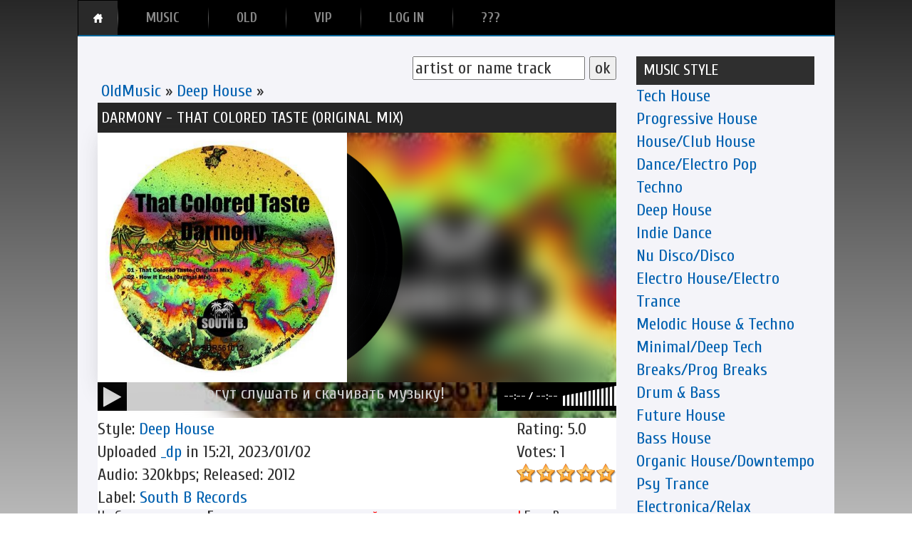

--- FILE ---
content_type: text/html; charset=UTF-8
request_url: https://techmusic.ru/publ/6-1-0-369
body_size: 12700
content:
<!DOCTYPE html>
<html><head><meta https-equiv="X-UA-Compatible" content="IE=edge">
<title>Darmony - That Colored Taste (Original Mix)[Deep House]</title>
<meta name="keywords" content=" Darmony - That Colored Taste (Original Mix) ">
<meta name="description" content=" Если Вам понравился трек Darmony - That Colored Taste (Original Mix), Вы можете скачать его бесплатно после регистрации. Не будь насосом! Оставь пожалуйста своё мнение к данному произведению. ">
<meta https-equiv="content-type" content="text/html;charset=utf-8">
<meta name="viewport" content="width=800">
<meta name="theme-color" content="#333">
<meta name="msapplication-navbutton-color" content="#333">
<meta name="apple-mobile-web-app-status-bar-style" content="#333"> 
<link rel="shortcut icon" href="/favicon1.ico" type="image/x-icon">
<link type="text/css" rel="stylesheet" href="/css.css" />
<link type="text/css" rel="stylesheet" href="/css/playerm.css">
<link href="https://netdna.bootstrapcdn.com/font-awesome/4.0.3/css/font-awesome.css" type="text/css" rel="stylesheet">
<script type="text/javascript" src="/js/cookies.js"></script>
<script type="text/javascript" src="/js/mousetrap.min.js"></script>
<style type="text/css">.UhideBlockL{display:none; }
</style>
	<link rel="stylesheet" href="/.s/src/base.min.css?v=221108" />
	<link rel="stylesheet" href="/.s/src/layer7.min.css?v=221108" />

	<script src="/.s/src/jquery-3.6.0.min.js"></script>
	
	<script src="/.s/src/uwnd.min.js?v=221108"></script>
	<link rel="stylesheet" href="/.s/src/ulightbox/ulightbox.min.css" />
	<link rel="stylesheet" href="/.s/src/social4.css" />
	<script src="/.s/src/ulightbox/ulightbox.min.js"></script>
	<script>
/* --- UCOZ-JS-DATA --- */
window.uCoz = {"layerType":7,"ssid":"603537453344402304241","module":"publ","sign":{"7251":"Запрошенный контент не может быть загружен. Пожалуйста, попробуйте позже.","3125":"Закрыть","7253":"Начать слайд-шоу","210178":"Замечания","7252":"Предыдущий","7287":"Перейти на страницу с фотографией.","3238":"Опции","5255":"Помощник","10075":"Обязательны для выбора","5458":"Следующий","7254":"Изменить размер"},"uLightboxType":1,"language":"ru","site":{"domain":"techmusic.ru","id":"0mp3-dp","host":"mp3-dp.ucoz.ru"},"country":"US"};
/* --- UCOZ-JS-CODE --- */

		function eRateEntry(select, id, a = 65, mod = 'publ', mark = +select.value, path = '', ajax, soc) {
			if (mod == 'shop') { path = `/${ id }/edit`; ajax = 2; }
			( !!select ? confirm(select.selectedOptions[0].textContent.trim() + '?') : true )
			&& _uPostForm('', { type:'POST', url:'/' + mod + path, data:{ a, id, mark, mod, ajax, ...soc } });
		}

		function updateRateControls(id, newRate) {
			let entryItem = self['entryID' + id] || self['comEnt' + id];
			let rateWrapper = entryItem.querySelector('.u-rate-wrapper');
			if (rateWrapper && newRate) rateWrapper.innerHTML = newRate;
			if (entryItem) entryItem.querySelectorAll('.u-rate-btn').forEach(btn => btn.remove())
		}
 function uSocialLogin(t) {
			var params = {"vkontakte":{"height":400,"width":790},"facebook":{"height":520,"width":950},"google":{"height":600,"width":700},"ok":{"height":390,"width":710},"yandex":{"width":870,"height":515}};
			var ref = escape(location.protocol + '//' + ('techmusic.ru' || location.hostname) + location.pathname + ((location.hash ? ( location.search ? location.search + '&' : '?' ) + 'rnd=' + Date.now() + location.hash : ( location.search || '' ))));
			window.open('/'+t+'?ref='+ref,'conwin','width='+params[t].width+',height='+params[t].height+',status=1,resizable=1,left='+parseInt((screen.availWidth/2)-(params[t].width/2))+',top='+parseInt((screen.availHeight/2)-(params[t].height/2)-20)+'screenX='+parseInt((screen.availWidth/2)-(params[t].width/2))+',screenY='+parseInt((screen.availHeight/2)-(params[t].height/2)-20));
			return false;
		}
		function TelegramAuth(user){
			user['a'] = 9; user['m'] = 'telegram';
			_uPostForm('', {type: 'POST', url: '/index/sub', data: user});
		}
function loginPopupForm(params = {}) { new _uWnd('LF', ' ', -250, -100, { closeonesc:1, resize:1 }, { url:'/index/40' + (params.urlParams ? '?'+params.urlParams : '') }) }
/* --- UCOZ-JS-END --- */
</script>

	<style>.UhideBlock{display:none; }</style>
	<script type="text/javascript">new Image().src = "//counter.yadro.ru/hit;noadsru?r"+escape(document.referrer)+(screen&&";s"+screen.width+"*"+screen.height+"*"+(screen.colorDepth||screen.pixelDepth))+";u"+escape(document.URL)+";"+Date.now();</script><script type="text/javascript">if(['techmusic.ru','techmusic.ru'].indexOf(document.domain)<0)document.write('<meta http-equiv="refresh" content="0; url=https://techmusic.ru'+window.location.pathname+window.location.search+window.location.hash+'">');</script>
</head>
<body>
<div id="pl">
<audio id="player" loop=""></audio>
</div>
<div class="page"><div id="menu"><ul class="nav">
<li class="active"><a href="/" id="home"><span>Home</span></a></li>
<li><ul>
<li><a href="/index/top_100_za_mesjac/0-58"><span>TOP
<script>
var m = new Date().toLocaleString('ENG', {month: 'long'});
document.write(m);
</script></span></a></li>
<li><a href="/index/top_300_za_god/0-89"><span>TOP 2026</span></a></li>
<li><a href="/index/top_300/0-85"><span>TOP THE SITE</span></a></li>

</ul>
<a href="/load/"><span>Music</span></a>
</li>
<li><a href="/publ/"><span>Old</span></a></li>
<li><a href="/photo/21"><span>VIP</span></a></li>


<li><a href="/register"><span>LOG IN</span></a></li>
<li><a href="/index/0-131"><span>???</span></a></li>
</ul></div>
<div class="content">
<div id="left">
<div id="lastnews">
<div align="right">
<form class="poick_os" onsubmit="document.getElementById('sfSbm').disabled=true" method="post" action="/publ/" >
<input class="poick_pole"type="text" name="query" maxlength="12" value="artist or name track" onclick="if (this.value=='artist or name track'){this.value='';}"/>
<input class="poick_knopka" type="submit" value="ok" /><input type="hidden" name="a" value="2" /></form></div> 
 <table style="width: 100%; border-collapse: collapse;"><tbody><tr>
<td style="border-color: rgb(169, 169, 169); border-style: none; border-width: 1px; letter-spacing: 0px; word-spacing: 0px; padding-right: 5px; padding-left: 5px;"><a href="/publ/">OldMusic</a>&nbsp;»&nbsp;<a href="/publ/6">Deep House</a>&nbsp;»<div style="float:right"></div></td>
</tr></tbody></table>
<table style="width: 100%; background-color: rgb(0, 0, 0); border-collapse: collapse;" width="" align=""><tbody><tr><td style="padding: 10px 5px; letter-spacing: 0px; word-spacing: 0px; background-color: rgb(39, 39, 39);">
<h1><font color="#fff">Darmony - That Colored Taste (Original Mix)</font></h1></td></tr></tbody></table>
<table style="width: 100%; background-position: left bottom; background-repeat: no-repeat; background-attachment: fixed; background-image: url(&quot;/_pu/3/94920273.jpg&quot;); background-size: cover; background-origin: padding-box; background-clip: border-box; border-collapse: collapse;" width="" align=""><tbody><tr><td style="vertical-align:top">
<div class="vinyl">
<div class="cover"><img alt="" src="/_pu/3/94920273.jpg"></div>
<div class="record">
<div class="record_tp"></div>
<div style="overflow:hidden"><div class="record_mdl"></div></div>
<div class="cover2"></div>
<div class="record_bck"></div>
</div>
<div id="pageplayer">
<div class="pt-controls-wrapper">
<div class="pt-controls">
<div class="rel but" style="width:3px; font-size: 0;overflow:hidden">
<a class="pt-play-pause" title="Плей/Пауза">
<span class="play-btn">
<i class="fa fa-play"></i>
</span>
<span class="pause-btn">
<i class="fa fa-pause"></i>
</span></a></div>
<div class="rel">
<div class="pt-scrubber">
<div class="pt-statusbar">
<div class="pt-center" id="wf" data-wf="" style=" background-position: left bottom; background-repeat: no-repeat; background-attachment: fixed; background-image: url('/_pu/3/94920273.jpg'); background-size: cover; background-origin: padding-box; background-clip: border-box; border-collapse: collapse; opacity: 0.8;">
&nbsp;&nbsp;Гости не могут слушать и скачивать музыку!</div>
 <div class="pt-loading"></div>
<div class="pt-position">
<div class="pt-handle" style="font-size: 0;"></div>
</div></div>
<div class="pt-time">
<span class="pt-current-time">--:--</span> / 
<span class="pt-duration">--:--</span>
</div></div></div>
<div id="volume" title="Регулировка громкости"></div></div>
</div></div></div></td></tr><tr><td style="vertical-align: top; background-color: rgb(255, 255, 255); letter-spacing: 0px; word-spacing: 0px;">
Style:&nbsp;<a href="/publ/6" class="entAllCats">Deep House</a><div style="float:right">
<div>

</div>



 
</div>

<div style="float:right">Rating: 5.0&nbsp;<br>Votes: 1<br>
		<style type="text/css">
			.u-star-rating-28 { list-style:none; margin:0px; padding:0px; width:140px; height:28px; position:relative; background: url('/stars_3.png') top left repeat-x }
			.u-star-rating-28 li{ padding:0px; margin:0px; float:left }
			.u-star-rating-28 li a { display:block;width:28px;height: 28px;line-height:28px;text-decoration:none;text-indent:-9000px;z-index:20;position:absolute;padding: 0px;overflow:hidden }
			.u-star-rating-28 li a:hover { background: url('/stars_3.png') left center;z-index:2;left:0px;border:none }
			.u-star-rating-28 a.u-one-star { left:0px }
			.u-star-rating-28 a.u-one-star:hover { width:28px }
			.u-star-rating-28 a.u-two-stars { left:28px }
			.u-star-rating-28 a.u-two-stars:hover { width:56px }
			.u-star-rating-28 a.u-three-stars { left:56px }
			.u-star-rating-28 a.u-three-stars:hover { width:84px }
			.u-star-rating-28 a.u-four-stars { left:84px }
			.u-star-rating-28 a.u-four-stars:hover { width:112px }
			.u-star-rating-28 a.u-five-stars { left:112px }
			.u-star-rating-28 a.u-five-stars:hover { width:140px }
			.u-star-rating-28 li.u-current-rating { top:0 !important; left:0 !important;margin:0 !important;padding:0 !important;outline:none;background: url('/stars_3.png') left bottom;position: absolute;height:28px !important;line-height:28px !important;display:block;text-indent:-9000px;z-index:1 }
		</style><script>
			var usrarids = {};
			function ustarrating(id, mark) {
				if (!usrarids[id]) {
					usrarids[id] = 1;
					$(".u-star-li-"+id).hide();
					_uPostForm('', { type:'POST', url:`/publ`, data:{ a:65, id, mark, mod:'publ', ajax:'2' } })
				}
			}
		</script><ul id="uStarRating369" class="uStarRating369 u-star-rating-28" title="Рейтинг: 5.0/1">
			<li id="uCurStarRating369" class="u-current-rating uCurStarRating369" style="width:100%;"></li><li class="u-star-li-369"><a href="javascript:;" onclick="ustarrating('369', 1)" class="u-one-star">1</a></li>
				<li class="u-star-li-369"><a href="javascript:;" onclick="ustarrating('369', 2)" class="u-two-stars">2</a></li>
				<li class="u-star-li-369"><a href="javascript:;" onclick="ustarrating('369', 3)" class="u-three-stars">3</a></li>
				<li class="u-star-li-369"><a href="javascript:;" onclick="ustarrating('369', 4)" class="u-four-stars">4</a></li>
				<li class="u-star-li-369"><a href="javascript:;" onclick="ustarrating('369', 5)" class="u-five-stars">5</a></li></ul></div><br>
Uploaded <a href="/index/8-1" target="_blank">_dp</a> in 15:21, 2023/01/02<br>Audio: 320kbps; Released: 2012<br>Label: <noindex><a href="/search/South%20B%20Records/" rel="nofollow" class="eTag">South B Records</a></noindex>
 
 
</td></tr><tr><td style="vertical-align:top">
</td></tr></tbody></table>


<div class="ts">
Не будьте насосом <span style="font-weight: bold;">Гость</span>,<font color="RED"> пользователи с нулевой активностью удаляются!</font> Если Вам понравился трек Darmony - That Colored Taste (Original Mix), оставьте пожалуйста своё мнение к данному произведению музыки.


<table width="100%" cellspacing="0" cellpadding="0" border="0">
<tbody><tr><td width="60%" height="25"><!--<s5183>-->Комментариев<!--</s>-->: <span style="font-weight: bold;">0</span></td><td height="25" align="right"></td></tr>
<tr><td colspan="2"><script>
				function spages(p, link) {
					!!link && location.assign(atob(link));
				}
			</script>
			<div id="comments"></div>
			<div id="newEntryT"></div>
			<div id="allEntries"></div>
			<div id="newEntryB"></div></td></tr>
<tr><td colspan="2" align="center"></td></tr>
<tr><td colspan="2" height="10"></td></tr>
</tbody></table>
<div align="center" class="commReg"><!--<s5237>-->Скачивать музыку и добавлять комментарии могут только зарегистрированные пользователи. Only registered users can download music and add comments.<!--</s>--><br />[ <a href="/register"><!--<s3089>-->Регистрация<!--</s>--></a> | <a href="javascript:;" rel="nofollow" onclick="loginPopupForm(); return false;"><!--<s3087>-->Вход<!--</s>--></a> ]</div>
</div>
</div></div>
<div id="center"><div>
<div class="c"></div>
<table style="width: 100%; background-color: rgb(47, 47, 47); border-collapse: collapse;" width="" align=""><tbody><tr>
<td style="font-style: normal; font-weight: normal; text-decoration: none; color: rgb(255, 255, 255); letter-spacing: 0px; word-spacing: 0px; padding-left: 10px; height: 40px;">
<span style="font-size: 24px;"><h3>music style</h3></span></td></tr></tbody></table><table border="0" cellspacing="1" cellpadding="0" width="100%" class="catsTable"><tr>
					<td style="width:100%" class="catsTd" valign="top" id="cid1">
						<a href="/publ/1" class="catName">Tech House</a>  
					</td></tr><tr>
					<td style="width:100%" class="catsTd" valign="top" id="cid2">
						<a href="/publ/2" class="catName">Progressive House</a>  
					</td></tr><tr>
					<td style="width:100%" class="catsTd" valign="top" id="cid3">
						<a href="/publ/3" class="catName">House/Club House</a>  
					</td></tr><tr>
					<td style="width:100%" class="catsTd" valign="top" id="cid4">
						<a href="/publ/4" class="catName">Dance/Electro Pop</a>  
					</td></tr><tr>
					<td style="width:100%" class="catsTd" valign="top" id="cid5">
						<a href="/publ/5" class="catName">Techno</a>  
					</td></tr><tr>
					<td style="width:100%" class="catsTd" valign="top" id="cid6">
						<a href="/publ/6" class="catNameActive">Deep House</a>  
					</td></tr><tr>
					<td style="width:100%" class="catsTd" valign="top" id="cid7">
						<a href="/publ/7" class="catName">Indie Dance</a>  
					</td></tr><tr>
					<td style="width:100%" class="catsTd" valign="top" id="cid8">
						<a href="/publ/8" class="catName">Nu Disco/Disco</a>  
					</td></tr><tr>
					<td style="width:100%" class="catsTd" valign="top" id="cid9">
						<a href="/publ/9" class="catName">Electro House/Electro</a>  
					</td></tr><tr>
					<td style="width:100%" class="catsTd" valign="top" id="cid10">
						<a href="/publ/10" class="catName">Trance</a>  
					</td></tr><tr>
					<td style="width:100%" class="catsTd" valign="top" id="cid11">
						<a href="/publ/11" class="catName">Melodic House & Techno</a>  
					</td></tr><tr>
					<td style="width:100%" class="catsTd" valign="top" id="cid12">
						<a href="/publ/12" class="catName">Minimal/Deep Tech</a>  
					</td></tr><tr>
					<td style="width:100%" class="catsTd" valign="top" id="cid13">
						<a href="/publ/13" class="catName">Breaks/Prog Breaks</a>  
					</td></tr><tr>
					<td style="width:100%" class="catsTd" valign="top" id="cid14">
						<a href="/publ/14" class="catName">Drum & Bass</a>  
					</td></tr><tr>
					<td style="width:100%" class="catsTd" valign="top" id="cid15">
						<a href="/publ/15" class="catName">Future House</a>  
					</td></tr><tr>
					<td style="width:100%" class="catsTd" valign="top" id="cid16">
						<a href="/publ/16" class="catName">Bass House</a>  
					</td></tr><tr>
					<td style="width:100%" class="catsTd" valign="top" id="cid17">
						<a href="/publ/17" class="catName">Organic House/Downtempo</a>  
					</td></tr><tr>
					<td style="width:100%" class="catsTd" valign="top" id="cid18">
						<a href="/publ/18" class="catName">Psy Trance</a>  
					</td></tr><tr>
					<td style="width:100%" class="catsTd" valign="top" id="cid19">
						<a href="/publ/19" class="catName">Electronica/Relax</a>  
					</td></tr><tr>
					<td style="width:100%" class="catsTd" valign="top" id="cid20">
						<a href="/publ/20" class="catName">Breaks / Breakbeat / UK Bass</a>  
					</td></tr><tr>
					<td style="width:100%" class="catsTd" valign="top" id="cid21">
						<a href="/publ/21" class="catName">Afro/Tribal</a>  
					</td></tr><tr>
					<td style="width:100%" class="catsTd" valign="top" id="cid22">
						<a href="/publ/22" class="catName">Mainstage</a>  
					</td></tr></table>
<div class="c"></div>
<table style="width: 100%; background-color: rgb(47, 47, 47); border-collapse: collapse;" width="" align=""><tbody><tr>
<td style="font-style: normal; font-weight: normal; text-decoration: none; color: rgb(255, 255, 255); letter-spacing: 0px; word-spacing: 0px; padding-left: 10px; height: 40px;">
<span style="font-size: 24px;"><h3>COMMENTS ON MUSIC</h3></span></td></tr></tbody></table><!-- #54 'коменты в олд' --><div class="ts"><div class="last_comment_os transparency_i">  <div class="last_comment_t"><a href="//techmusic.ru/publ/3-1-0-1283" title="Madeaux – Black Magic Woman (Original Mix)">Madeaux – Black Magic Woman (Original Mix)</a></div>  <div class="lc_message">  Атас   </div>  <div class="lc_uzer">  <span class="lc_ugol"></span>    <a href="/index/8-8918" target="_blank">    <img class="lc_avatar" title="hakimulliniskander1" alt="аватар отсутствует" src="/images/no.jpg" />  </a>  <span class="lc_name"><a href="/index/8-8918" target="_blank">hakimulliniskander1</a></span>  <span class="lc_data">2026/01/19 | 23:37</span> </div></div></div><div class="ts"><div class="last_comment_os transparency_i">  <div class="last_comment_t"><a href="//techmusic.ru/publ/8-1-0-40" title="Pink Floyd - Another Brick In The Wall (DJ Agent 86 Remix)">Pink Floyd - Another Brick In The Wall (DJ Agent 86 Remix)</a></div>  <div class="lc_message">  Бережное отношение к оригиналу.... но несколько затянуто ИМХО!   </div>  <div class="lc_uzer">  <span class="lc_ugol"></span>    <a href="/index/8-33032" target="_blank">    <img class="lc_avatar" title="santehnik" alt="аватар отсутствует" src="/images/no.jpg" />  </a>  <span class="lc_name"><a href="/index/8-33032" target="_blank">santehnik</a></span>  <span class="lc_data">2026/01/10 | 20:28</span> </div></div></div><div class="ts"><div class="last_comment_os transparency_i">  <div class="last_comment_t"><a href="//techmusic.ru/publ/9-1-0-732" title="Agraba - I Know You Are Smiling Now (Original Mix)">Agraba - I Know You Are Smiling Now (Original Mix)</a></div>  <div class="lc_message">  в первый раз я его отыграл в далеком 2008   </div>  <div class="lc_uzer">  <span class="lc_ugol"></span>    <a href="/index/8-33523" target="_blank">    <img class="lc_avatar" title="irussel" alt="аватар отсутствует" src="/images/no.jpg" />  </a>  <span class="lc_name"><a href="/index/8-33523" target="_blank">irussel</a></span>  <span class="lc_data">2025/12/27 | 18:20</span> </div></div></div><div class="ts"><div class="last_comment_os transparency_i">  <div class="last_comment_t"><a href="//techmusic.ru/publ/8-1-0-40" title="Pink Floyd - Another Brick In The Wall (DJ Agent 86 Remix)">Pink Floyd - Another Brick In The Wall (DJ Agent 86 Remix)</a></div>  <div class="lc_message">  больше бы такого материала   </div>  <div class="lc_uzer">  <span class="lc_ugol"></span>    <a href="/index/8-33523" target="_blank">    <img class="lc_avatar" title="irussel" alt="аватар отсутствует" src="/images/no.jpg" />  </a>  <span class="lc_name"><a href="/index/8-33523" target="_blank">irussel</a></span>  <span class="lc_data">2025/12/27 | 18:13</span> </div></div></div><div class="ts"><div class="last_comment_os transparency_i">  <div class="last_comment_t"><a href="//techmusic.ru/publ/3-1-0-1682" title="Erick E - The Beat Is Rockin&#39; (Original Mix)">Erick E - The Beat Is Rockin&#39; (Original Mix)</a></div>  <div class="lc_message">  Легенда как ни крути   </div>  <div class="lc_uzer">  <span class="lc_ugol"></span>    <a href="/index/8-25613" target="_blank">    <img class="lc_avatar" title="volkovdavid01" alt="аватар отсутствует" src="/images/no.jpg" />  </a>  <span class="lc_name"><a href="/index/8-25613" target="_blank">volkovdavid01</a></span>  <span class="lc_data">2025/12/19 | 21:36</span> </div></div></div><div class="ts"><div class="last_comment_os transparency_i">  <div class="last_comment_t"><a href="//techmusic.ru/publ/9-1-0-319" title="Heiko & Maiko - Glücklich (Original Mix)">Heiko & Maiko - Glücklich (Original Mix)</a></div>  <div class="lc_message">  супер трек   </div>  <div class="lc_uzer">  <span class="lc_ugol"></span>    <a href="/index/8-29058" target="_blank">    <img class="lc_avatar" title="yurijevstafiadi" alt="аватар отсутствует" src="/images/no.jpg" />  </a>  <span class="lc_name"><a href="/index/8-29058" target="_blank">yurijevstafiadi</a></span>  <span class="lc_data">2025/12/03 | 23:53</span> </div></div></div><div class="ts"><div class="last_comment_os transparency_i">  <div class="last_comment_t"><a href="//techmusic.ru/publ/3-1-0-1682" title="Erick E - The Beat Is Rockin&#39; (Original Mix)">Erick E - The Beat Is Rockin&#39; (Original Mix)</a></div>  <div class="lc_message">  Старая качалочка💣   </div>  <div class="lc_uzer">  <span class="lc_ugol"></span>    <a href="/index/8-10849" target="_blank">    <img class="lc_avatar" title="maxiurasow" alt="аватар отсутствует" src="/images/no.jpg" />  </a>  <span class="lc_name"><a href="/index/8-10849" target="_blank">maxiurasow</a></span>  <span class="lc_data">2025/11/11 | 23:46</span> </div></div></div><div class="ts"><div class="last_comment_os transparency_i">  <div class="last_comment_t"><a href="//techmusic.ru/publ/3-1-0-1327" title="Kid Massive - Sabes Bailar (Original Mix)">Kid Massive - Sabes Bailar (Original Mix)</a></div>  <div class="lc_message">  Каайф)   </div>  <div class="lc_uzer">  <span class="lc_ugol"></span>    <a href="/index/8-33296" target="_blank">    <img class="lc_avatar" title="nikzhuchkov963747" alt="аватар отсутствует" src="/images/no.jpg" />  </a>  <span class="lc_name"><a href="/index/8-33296" target="_blank">nikzhuchkov963747</a></span>  <span class="lc_data">2025/10/27 | 11:21</span> </div></div></div><div class="ts"><div class="last_comment_os transparency_i">  <div class="last_comment_t"><a href="//techmusic.ru/publ/3-1-0-63" title="The Ones - Flawless (Phunk Investigation Club)">The Ones - Flawless (Phunk Investigation Club)</a></div>  <div class="lc_message">  👌   </div>  <div class="lc_uzer">  <span class="lc_ugol"></span>    <a href="/index/8-32321" target="_blank">    <img class="lc_avatar" title="skellum" alt="аватар отсутствует" src="/images/no.jpg" />  </a>  <span class="lc_name"><a href="/index/8-32321" target="_blank">skellum</a></span>  <span class="lc_data">2025/10/01 | 16:40</span> </div></div></div><div class="ts"><div class="last_comment_os transparency_i">  <div class="last_comment_t"><a href="//techmusic.ru/publ/3-1-0-1537" title="Rasmus Faber & Ohrn - Two Left Feet (Dario D&#39;Attis Extended Remix)">Rasmus Faber & Ohrn - Two Left Feet (Dario D&#39;Attis Extended Remix)</a></div>  <div class="lc_message">  👌   </div>  <div class="lc_uzer">  <span class="lc_ugol"></span>    <a href="/index/8-32321" target="_blank">    <img class="lc_avatar" title="skellum" alt="аватар отсутствует" src="/images/no.jpg" />  </a>  <span class="lc_name"><a href="/index/8-32321" target="_blank">skellum</a></span>  <span class="lc_data">2025/10/01 | 16:13</span> </div></div></div><div class="ts"><div class="last_comment_os transparency_i">  <div class="last_comment_t"><a href="//techmusic.ru/publ/11-1-0-1703" title="Maceo Plex & Program2 - Revision feat. Giovanni (Original Mix)">Maceo Plex & Program2 - Revision feat. Giovanni (Original Mix)</a></div>  <div class="lc_message">  он здесь был с 21 года   </div>  <div class="lc_uzer">  <span class="lc_ugol"></span>    <a href="/index/8-1" target="_blank">    <img class="lc_avatar" alt="_dp" title="_dp" src="/avatar/00/00/00118876.png" /></a>  <span class="lc_name"><a href="/index/8-1" target="_blank">_dp</a></span>  <span class="lc_data">2025/09/08 | 20:07</span> </div></div></div><div class="ts"><div class="last_comment_os transparency_i">  <div class="last_comment_t"><a href="//techmusic.ru/publ/11-1-0-1703" title="Maceo Plex & Program2 - Revision feat. Giovanni (Original Mix)">Maceo Plex & Program2 - Revision feat. Giovanni (Original Mix)</a></div>  <div class="lc_message">  Давно искал...И нашёл)   </div>  <div class="lc_uzer">  <span class="lc_ugol"></span>    <a href="/index/8-5121" target="_blank">    <img class="lc_avatar" alt="Pompage" title="Pompage" src="/.s/a/30/2.png" /></a>  <span class="lc_name"><a href="/index/8-5121" target="_blank">Pompage</a></span>  <span class="lc_data">2025/09/08 | 11:37</span> </div></div></div><div class="ts"><div class="last_comment_os transparency_i">  <div class="last_comment_t"><a href="//techmusic.ru/publ/5-1-0-1490" title="Oliver Huntemann - Tranquilizer (Christian Craken Remix)">Oliver Huntemann - Tranquilizer (Christian Craken Remix)</a></div>  <div class="lc_message">  Nice!!   </div>  <div class="lc_uzer">  <span class="lc_ugol"></span>    <a href="/index/8-15520" target="_blank">    <img class="lc_avatar" title="discojockeytw" alt="аватар отсутствует" src="/images/no.jpg" />  </a>  <span class="lc_name"><a href="/index/8-15520" target="_blank">discojockeytw</a></span>  <span class="lc_data">2025/09/07 | 13:48</span> </div></div></div><div class="ts"><div class="last_comment_os transparency_i">  <div class="last_comment_t"><a href="//techmusic.ru/publ/8-1-0-40" title="Pink Floyd - Another Brick In The Wall (DJ Agent 86 Remix)">Pink Floyd - Another Brick In The Wall (DJ Agent 86 Remix)</a></div>  <div class="lc_message">  КАЙФ   </div>  <div class="lc_uzer">  <span class="lc_ugol"></span>    <a href="/index/8-5919" target="_blank">    <img class="lc_avatar" title="gvrgvr18" alt="аватар отсутствует" src="/images/no.jpg" />  </a>  <span class="lc_name"><a href="/index/8-5919" target="_blank">gvrgvr18</a></span>  <span class="lc_data">2025/08/31 | 18:28</span> </div></div></div><div class="ts"><div class="last_comment_os transparency_i">  <div class="last_comment_t"><a href="//techmusic.ru/publ/3-1-0-162" title="Alex Gaudino - Destination Calabria (Club Mix)">Alex Gaudino - Destination Calabria (Club Mix)</a></div>  <div class="lc_message">  Классика Супер!   </div>  <div class="lc_uzer">  <span class="lc_ugol"></span>    <a href="/index/8-32325" target="_blank">    <img class="lc_avatar" title="lesyakiryanova" alt="аватар отсутствует" src="/images/no.jpg" />  </a>  <span class="lc_name"><a href="/index/8-32325" target="_blank">lesyakiryanova</a></span>  <span class="lc_data">2025/08/12 | 18:33</span> </div></div></div><div class="ts"><div class="last_comment_os transparency_i">  <div class="last_comment_t"><a href="//techmusic.ru/publ/3-1-0-1682" title="Erick E - The Beat Is Rockin&#39; (Original Mix)">Erick E - The Beat Is Rockin&#39; (Original Mix)</a></div>  <div class="lc_message">  Великая классика   </div>  <div class="lc_uzer">  <span class="lc_ugol"></span>    <a href="/index/8-20254" target="_blank">    <img class="lc_avatar" title="djmalysh6893" alt="аватар отсутствует" src="/images/no.jpg" />  </a>  <span class="lc_name"><a href="/index/8-20254" target="_blank">djmalysh6893</a></span>  <span class="lc_data">2025/07/31 | 15:39</span> </div></div></div><div class="ts"><div class="last_comment_os transparency_i">  <div class="last_comment_t"><a href="//techmusic.ru/publ/4-1-0-1624" title="Antiloop – In My Mind (Extended Version)">Antiloop – In My Mind (Extended Version)</a></div>  <div class="lc_message">  Эээх, ваще улет!   </div>  <div class="lc_uzer">  <span class="lc_ugol"></span>    <a href="/index/8-30634" target="_blank">    <img class="lc_avatar" title="vanya" alt="аватар отсутствует" src="/images/no.jpg" />  </a>  <span class="lc_name"><a href="/index/8-30634" target="_blank">vanya</a></span>  <span class="lc_data">2025/07/30 | 11:35</span> </div></div></div><div class="ts"><div class="last_comment_os transparency_i">  <div class="last_comment_t"><a href="//techmusic.ru/publ/3-1-0-943" title="Noir & Haze - Around (Solomun Vox Mix)">Noir & Haze - Around (Solomun Vox Mix)</a></div>  <div class="lc_message">  👌   </div>  <div class="lc_uzer">  <span class="lc_ugol"></span>    <a href="/index/8-32321" target="_blank">    <img class="lc_avatar" title="skellum" alt="аватар отсутствует" src="/images/no.jpg" />  </a>  <span class="lc_name"><a href="/index/8-32321" target="_blank">skellum</a></span>  <span class="lc_data">2025/07/17 | 22:17</span> </div></div></div><div class="ts"><div class="last_comment_os transparency_i">  <div class="last_comment_t"><a href="//techmusic.ru/publ/3-1-0-1402" title="Jack Back - Sometimes (David Penn Extended Remix)">Jack Back - Sometimes (David Penn Extended Remix)</a></div>  <div class="lc_message">  плюс!   </div>  <div class="lc_uzer">  <span class="lc_ugol"></span>    <a href="/index/8-32321" target="_blank">    <img class="lc_avatar" title="skellum" alt="аватар отсутствует" src="/images/no.jpg" />  </a>  <span class="lc_name"><a href="/index/8-32321" target="_blank">skellum</a></span>  <span class="lc_data">2025/07/10 | 18:10</span> </div></div></div><div class="ts"><div class="last_comment_os transparency_i">  <div class="last_comment_t"><a href="//techmusic.ru/publ/4-1-0-1340" title="Madison Mars feat. Little League - New Vibe Who Dis (Extended Mix)">Madison Mars feat. Little League - New Vibe Who Dis (Extended Mix)</a></div>  <div class="lc_message">  огонь   </div>  <div class="lc_uzer">  <span class="lc_ugol"></span>    <a href="/index/8-32396" target="_blank">    <img class="lc_avatar" title="zhur-denis" alt="аватар отсутствует" src="/images/no.jpg" />  </a>  <span class="lc_name"><a href="/index/8-32396" target="_blank">zhur-denis</a></span>  <span class="lc_data">2025/07/09 | 00:36</span> </div></div></div><div class="ts"><div class="last_comment_os transparency_i">  <div class="last_comment_t"><a href="//techmusic.ru/publ/4-1-0-1519" title="Nervo, Plastik Funk, Tim Morrison - Dare Me (Extended Mix)">Nervo, Plastik Funk, Tim Morrison - Dare Me (Extended Mix)</a></div>  <div class="lc_message">  кайф   </div>  <div class="lc_uzer">  <span class="lc_ugol"></span>    <a href="/index/8-32396" target="_blank">    <img class="lc_avatar" title="zhur-denis" alt="аватар отсутствует" src="/images/no.jpg" />  </a>  <span class="lc_name"><a href="/index/8-32396" target="_blank">zhur-denis</a></span>  <span class="lc_data">2025/07/04 | 22:56</span> </div></div></div><div class="ts"><div class="last_comment_os transparency_i">  <div class="last_comment_t"><a href="//techmusic.ru/publ/4-1-0-1643" title="Ava Max - My Head & My Heart (Claptone Extended Remix)">Ava Max - My Head & My Heart (Claptone Extended Remix)</a></div>  <div class="lc_message">  Thanks Grate HQ🔥🔥🔥   </div>  <div class="lc_uzer">  <span class="lc_ugol"></span>    <a href="/index/8-16412" target="_blank">    <img class="lc_avatar" title="maxakaklakier" alt="аватар отсутствует" src="/images/no.jpg" />  </a>  <span class="lc_name"><a href="/index/8-16412" target="_blank">maxakaklakier</a></span>  <span class="lc_data">2025/07/01 | 03:09</span> </div></div></div><div class="ts"><div class="last_comment_os transparency_i">  <div class="last_comment_t"><a href="//techmusic.ru/publ/2-1-0-169" title="Bluefish Feat. Anita Kelsey - Been Too Long (Kasey Taylor & Chris Meehan Mix)">Bluefish Feat. Anita Kelsey - Been Too Long (Kasey Taylor & Chris Meehan Mix)</a></div>  <div class="lc_message">  во всех клубах Греции гремело в 04-05 годах   </div>  <div class="lc_uzer">  <span class="lc_ugol"></span>    <a href="/index/8-22966" target="_blank">    <img class="lc_avatar" title="mojitos82" alt="аватар отсутствует" src="/images/no.jpg" />  </a>  <span class="lc_name"><a href="/index/8-22966" target="_blank">mojitos82</a></span>  <span class="lc_data">2025/06/04 | 23:29</span> </div></div></div><div class="ts"><div class="last_comment_os transparency_i">  <div class="last_comment_t"><a href="//techmusic.ru/publ/4-1-0-1643" title="Ava Max - My Head & My Heart (Claptone Extended Remix)">Ava Max - My Head & My Heart (Claptone Extended Remix)</a></div>  <div class="lc_message">  Great classic thanks   </div>  <div class="lc_uzer">  <span class="lc_ugol"></span>    <a href="/index/8-16861" target="_blank">    <img class="lc_avatar" title="DJ_JamtronikZ" alt="аватар отсутствует" src="/images/no.jpg" />  </a>  <span class="lc_name"><a href="/index/8-16861" target="_blank">DJ_JamtronikZ</a></span>  <span class="lc_data">2025/05/18 | 14:02</span> </div></div></div><div class="ts"><div class="last_comment_os transparency_i">  <div class="last_comment_t"><a href="//techmusic.ru/publ/4-1-0-1610" title="Dannii Minogue V&#39;s Flower Power - You Won&#39;t Forget About Me (Instrumental)">Dannii Minogue V&#39;s Flower Power - You Won&#39;t Forget About Me (Instrumental)</a></div>  <div class="lc_message">  Трэк на все времена! Непревзойденная классика.   </div>  <div class="lc_uzer">  <span class="lc_ugol"></span>    <a href="/index/8-25613" target="_blank">    <img class="lc_avatar" title="volkovdavid01" alt="аватар отсутствует" src="/images/no.jpg" />  </a>  <span class="lc_name"><a href="/index/8-25613" target="_blank">volkovdavid01</a></span>  <span class="lc_data">2025/04/25 | 09:33</span> </div></div></div><div class="ts"><div class="last_comment_os transparency_i">  <div class="last_comment_t"><a href="//techmusic.ru/publ/11-1-0-1571" title="The Drill - The Drill (Hugo Cantarra Edit)">The Drill - The Drill (Hugo Cantarra Edit)</a></div>  <div class="lc_message">  тема   </div>  <div class="lc_uzer">  <span class="lc_ugol"></span>    <a href="/index/8-22966" target="_blank">    <img class="lc_avatar" title="mojitos82" alt="аватар отсутствует" src="/images/no.jpg" />  </a>  <span class="lc_name"><a href="/index/8-22966" target="_blank">mojitos82</a></span>  <span class="lc_data">2025/04/23 | 14:39</span> </div></div></div><div class="ts"><div class="last_comment_os transparency_i">  <div class="last_comment_t"><a href="//techmusic.ru/publ/1-1-0-1469" title="Tube & Berger - Free Tribe 2.0 (Original Mix)">Tube & Berger - Free Tribe 2.0 (Original Mix)</a></div>  <div class="lc_message">  Однозначно в коллекцию&quot;   </div>  <div class="lc_uzer">  <span class="lc_ugol"></span>    <a href="/index/8-17668" target="_blank">    <img class="lc_avatar" title="eugenkrash" alt="аватар отсутствует" src="/images/no.jpg" />  </a>  <span class="lc_name"><a href="/index/8-17668" target="_blank">eugenkrash</a></span>  <span class="lc_data">2025/04/17 | 13:55</span> </div></div></div>
</div></div><div id="right">
<table style="width: 100%; background-color: rgb(39, 39, 39); border-collapse: collapse;" width="" align=""><tbody><tr>
<td style="font-style: normal; font-weight: normal; text-decoration: none; color: rgb(255, 255, 255); letter-spacing: 0px; word-spacing: 0px; padding-left: 10px; height: 40px;">
<span style="font-size: 24px;"><h3>NEW TRACK</h3></span></td></tr></tbody></table><a href="https://techmusic.ru/load/1-1-0-172981"><font style="font-size: 15pt;">BERDU – Elementos</font></a><BR><a href="https://techmusic.ru/load/1-1-0-172980"><font style="font-size: 15pt;">BERDU – Vida</font></a><BR><a href="https://techmusic.ru/load/19-1-0-172979"><font style="font-size: 15pt;">Traumhouse – Ewigkeit</font></a><BR><a href="https://techmusic.ru/load/19-1-0-172978"><font style="font-size: 15pt;">Traumhouse – Ewigkeit (Erdi ...</font></a><BR><a href="https://techmusic.ru/load/19-1-0-172977"><font style="font-size: 15pt;">Hook Airs – Maya&#39;s Calen...</font></a><BR> 
<table style="width: 100%; background-color: rgb(47, 47, 47); border-collapse: collapse;" width="" align=""><tbody><tr>
<td style="font-style: normal; font-weight: normal; text-decoration: none; color: rgb(255, 255, 255); letter-spacing: 0px; word-spacing: 0px; padding-left: 10px; height: 40px;">
<span style="font-size: 24px;"><h3>MINI-CHAT</h3></span></td></tr></tbody></table><iframe id="mchatIfm2" style="width:100%;height:300px" frameborder="0" scrolling="auto" hspace="0" vspace="0" allowtransparency="true" src="/mchat/"></iframe>
		<script>
			function sbtFrmMC991( form, data = {} ) {
				self.mchatBtn.style.display = 'none';
				self.mchatAjax.style.display = '';

				_uPostForm( form, { type:'POST', url:'/mchat/?216272416.463376', data } )

				return false
			}

			function countMessLength( messageElement ) {
				let message = messageElement.value
				let rst = 500 - message.length

				if ( rst < 0 ) {
					rst = 0;
					message = message.substr(0, 500);
					messageElement.value = message
				}

				document.querySelector('#jeuwu28').innerHTML = rst;
			}

			var tID7174 = -1;
			var tAct7174 = false;

			function setT7174(s) {
				var v = parseInt(s.options[s.selectedIndex].value);
				document.cookie = "mcrtd=" + s.selectedIndex + "; path=/";
				if (tAct7174) {
					clearInterval(tID7174);
					tAct7174 = false;
				}
				if (v > 0) {
					tID7174 = setInterval("document.getElementById('mchatIfm2').src='/mchat/?' + Date.now();", v*1000 );
					tAct7174 = true;
				}
			}

			function initSel7174() {
				var res = document.cookie.match(/(\W|^)mcrtd=([0-9]+)/);
				var s = $("#mchatRSel")[0];
				if (res && !!s) {
					s.selectedIndex = parseInt(res[2]);
					setT7174(s);
				}
				$("#mchatMsgF").on('keydown', function(e) {
					if ( e.keyCode == 13 && e.ctrlKey && !e.shiftKey ) {
						e.preventDefault()
						this.form?.requestSubmit()
					}
				});
			}
		</script>

		<form id="MCaddFrm" onsubmit="return sbtFrmMC991(this)" class="mchat" data-submitter="sbtFrmMC991">
			<div align="left"><div class="ts"><a href="/register">Зарегистрируйся или войди через свой аккаунт в социальной сети. Register or log in via your social network account.</a></div></div>
			<input type="hidden" name="a"    value="18" />
			<input type="hidden" name="ajax" value="1" id="ajaxFlag" />
			<input type="hidden" name="numa" value="0" id="numa832" />
		</form>

		<!-- recaptcha lib -->
		
		<!-- /recaptcha lib -->

		<script>
			initSel7174();
			
			//try { bindSubmitHandler() } catch(e) {}
		</script> 
<table style="width: 100%; background-color: rgb(47, 47, 47); border-collapse: collapse;" width="" align=""><tbody><tr>
<td style="font-style: normal; font-weight: normal; text-decoration: none; color: rgb(255, 255, 255); letter-spacing: 0px; word-spacing: 0px; padding-left: 10px; height: 40px;">
<span style="font-size: 24px;"><h3>POPULAR LABELS</h3></span></td></tr></tbody></table><noindex><div class="tagItem"><a href="/search/Armada%20Music/" rel="nofollow" class="eTag eTagGr25">Armada Music</a> (684)</div><div class="tagItem"><a href="/search/Spinnin%27%20Records/" rel="nofollow" class="eTag eTagGr17">Spinnin' Records</a> (395)</div><div class="tagItem"><a href="/search/Mango%20Alley/" rel="nofollow" class="eTag eTagGr17">Mango Alley</a> (389)</div><div class="tagItem"><a href="/search/Glasgow%20Underground/" rel="nofollow" class="eTag eTagGr16">Glasgow Underground</a> (336)</div><div class="tagItem"><a href="/search/Nervous%20Records/" rel="nofollow" class="eTag eTagGr14">Nervous Records</a> (256)</div><div class="tagItem"><a href="/search/Alula%20Tunes/" rel="nofollow" class="eTag eTagGr13">Alula Tunes</a> (240)</div><div class="tagItem"><a href="/search/Bassmatic%20Records/" rel="nofollow" class="eTag eTagGr13">Bassmatic Records</a> (231)</div><div class="tagItem"><a href="/search/3rd%20Avenue/" rel="nofollow" class="eTag eTagGr13">3rd Avenue</a> (227)</div><div class="tagItem"><a href="/search/Diynamic/" rel="nofollow" class="eTag eTagGr13">Diynamic</a> (225)</div><div class="tagItem"><a href="/search/Skytop/" rel="nofollow" class="eTag eTagGr13">Skytop</a> (225)</div><div class="tagItem"><a href="/search/DistroKid/" rel="nofollow" class="eTag eTagGr13">DistroKid</a> (224)</div><div class="tagItem"><a href="/search/Toolroom%20Trax/" rel="nofollow" class="eTag eTagGr13">Toolroom Trax</a> (212)</div><div class="tagItem"><a href="/search/Addictive%20Sounds/" rel="nofollow" class="eTag eTagGr12">Addictive Sounds</a> (182)</div><div class="tagItem"><a href="/search/Enormous%20Tunes/" rel="nofollow" class="eTag eTagGr12">Enormous Tunes</a> (179)</div><div class="tagItem"><a href="/search/Anjunabeats/" rel="nofollow" class="eTag eTagGr12">Anjunabeats</a> (178)</div><div class="tagItem"><a href="/search/Anjunadeep/" rel="nofollow" class="eTag eTagGr12">Anjunadeep</a> (176)</div><div class="tagItem"><a href="/search/Freegrant%20Music/" rel="nofollow" class="eTag eTagGr12">Freegrant Music</a> (174)</div><div class="tagItem"><a href="/search/Defected/" rel="nofollow" class="eTag eTagGr12">Defected</a> (172)</div><div class="tagItem"><a href="/search/Toolroom/" rel="nofollow" class="eTag eTagGr12">Toolroom</a> (172)</div><div class="tagItem"><a href="/search/Club%20Sweat/" rel="nofollow" class="eTag eTagGr11">Club Sweat</a> (145)</div><div class="tagItem"><a href="/search/Steyoyoke/" rel="nofollow" class="eTag eTagGr11">Steyoyoke</a> (144)</div><div class="tagItem"><a href="/search/Stil%20Vor%20Talent/" rel="nofollow" class="eTag eTagGr11">Stil Vor Talent</a> (143)</div><div class="tagItem"><a href="/search/Colorize%20%28Enhanced%29/" rel="nofollow" class="eTag eTagGr11">Colorize (Enhanced)</a> (140)</div><div class="tagItem"><a href="/search/Sincopat/" rel="nofollow" class="eTag eTagGr11">Sincopat</a> (138)</div><div class="tagItem"><a href="/search/hexagon/" rel="nofollow" class="eTag eTagGr11">hexagon</a> (135)</div><div class="tagItem"><a href="/search/Suprematic/" rel="nofollow" class="eTag eTagGr10">Suprematic</a> (131)</div><div class="tagItem"><a href="/search/Whore%20House/" rel="nofollow" class="eTag eTagGr10">Whore House</a> (130)</div><div class="tagItem"><a href="/search/Confession/" rel="nofollow" class="eTag eTagGr10">Confession</a> (129)</div><div class="tagItem"><a href="/search/UV/" rel="nofollow" class="eTag eTagGr10">UV</a> (128)</div><div class="tagItem"><a href="/search/Ultra/" rel="nofollow" class="eTag eTagGr10">Ultra</a> (126)</div><div class="tagItem"><a href="/search/Balkan%20Connection/" rel="nofollow" class="eTag eTagGr10">Balkan Connection</a> (123)</div><div class="tagItem"><a href="/search/No%20Definition/" rel="nofollow" class="eTag eTagGr10">No Definition</a> (121)</div><div class="tagItem"><a href="/search/Black%20Hole%20Recordings/" rel="nofollow" class="eTag eTagGr10">Black Hole Recordings</a> (117)</div><div class="tagItem"><a href="/search/Drumcode/" rel="nofollow" class="eTag eTagGr10">Drumcode</a> (117)</div><div class="tagItem"><a href="/search/Siona%20Records/" rel="nofollow" class="eTag eTagGr10">Siona Records</a> (115)</div><div class="tagItem"><a href="/search/Knee%20Deep%20In%20Sound/" rel="nofollow" class="eTag eTagGr10">Knee Deep In Sound</a> (112)</div><div class="tagItem"><a href="/search/Einmusika%20Recordings/" rel="nofollow" class="eTag eTagGr10">Einmusika Recordings</a> (110)</div><div class="tagItem"><a href="/search/3000%20Grad%20Records/" rel="nofollow" class="eTag eTagGr10">3000 Grad Records</a> (103)</div><div class="tagItem"><a href="/search/BeatFreak%20Recordings/" rel="nofollow" class="eTag eTagGr10">BeatFreak Recordings</a> (102)</div><div class="tagItem"><a href="/search/8BIT/" rel="nofollow" class="eTag eTagGr10">8BIT</a> (101)</div><div class="tagItem"><a href="/search/Sirup%20Music/" rel="nofollow" class="eTag eTagGr10">Sirup Music</a> (101)</div><div class="tagItem"><a href="/search/FSOE/" rel="nofollow" class="eTag eTagGr10">FSOE</a> (100)</div><div class="tagItem"><a href="/search/Bunny%20Tiger/" rel="nofollow" class="eTag eTagGr10">Bunny Tiger</a> (98)</div><div class="tagItem"><a href="/search/DP-6%20Records/" rel="nofollow" class="eTag eTagGr10">DP-6 Records</a> (98)</div><div class="tagItem"><a href="/search/Get%20Physical%20Music/" rel="nofollow" class="eTag eTagGr10">Get Physical Music</a> (97)</div><div class="tagItem"><a href="/search/Tiger%20Records/" rel="nofollow" class="eTag eTagGr10">Tiger Records</a> (95)</div><div class="tagItem"><a href="/search/Movement%20Recordings/" rel="nofollow" class="eTag eTagGr10">Movement Recordings</a> (94)</div><div class="tagItem"><a href="/search/Black%20Book%20Records/" rel="nofollow" class="eTag eTagGr9">Black Book Records</a> (92)</div><div class="tagItem"><a href="/search/Casa%20Rossa/" rel="nofollow" class="eTag eTagGr9">Casa Rossa</a> (90)</div><div class="tagItem"><a href="/search/Kittball/" rel="nofollow" class="eTag eTagGr9">Kittball</a> (88)</div><div class="tagItem"><a href="/search/Balkan%20Connection%20South%20America/" rel="nofollow" class="eTag eTagGr9">Balkan Connection South America</a> (84)</div><div class="tagItem"><a href="/search/Vamos%20Music/" rel="nofollow" class="eTag eTagGr9">Vamos Music</a> (83)</div><div class="tagItem"><a href="/search/Outta%20Limits/" rel="nofollow" class="eTag eTagGr9">Outta Limits</a> (81)</div><div class="tagItem"><a href="/search/Monstercat/" rel="nofollow" class="eTag eTagGr9">Monstercat</a> (80)</div><div class="tagItem"><a href="/search/Stellar%20Fountain/" rel="nofollow" class="eTag eTagGr9">Stellar Fountain</a> (79)</div><div class="tagItem"><a href="/search/Groove%20Culture/" rel="nofollow" class="eTag eTagGr9">Groove Culture</a> (77)</div><div class="tagItem"><a href="/search/ritual/" rel="nofollow" class="eTag eTagGr9">ritual</a> (75)</div><div class="tagItem"><a href="/search/Katermukke/" rel="nofollow" class="eTag eTagGr9">Katermukke</a> (73)</div><div class="tagItem"><a href="/search/Atlant/" rel="nofollow" class="eTag eTagGr9">Atlant</a> (72)</div><div class="tagItem"><a href="/search/Deeperfect/" rel="nofollow" class="eTag eTagGr9">Deeperfect</a> (72)</div><div class="tagItem"><a href="/search/BC2/" rel="nofollow" class="eTag eTagGr9">BC2</a> (71)</div><div class="tagItem"><a href="/search/Hot%20Creations/" rel="nofollow" class="eTag eTagGr9">Hot Creations</a> (70)</div><div class="tagItem"><a href="/search/Mau5trap/" rel="nofollow" class="eTag eTagGr9">Mau5trap</a> (69)</div><div class="tagItem"><a href="/search/CR2%20Records/" rel="nofollow" class="eTag eTagGr9">CR2 Records</a> (68)</div><div class="tagItem"><a href="/search/Dirtybird/" rel="nofollow" class="eTag eTagGr9">Dirtybird</a> (68)</div><div class="tagItem"><a href="/search/Armada%20Electronic%20Elements/" rel="nofollow" class="eTag eTagGr9">Armada Electronic Elements</a> (66)</div><div class="tagItem"><a href="/search/Spinnin%27%20Deep/" rel="nofollow" class="eTag eTagGr9">Spinnin' Deep</a> (66)</div><div class="tagItem"><a href="/search/Armind%20%28Armada%29/" rel="nofollow" class="eTag eTagGr9">Armind (Armada)</a> (65)</div><div class="tagItem"><a href="/search/Happy%20Techno%20Music/" rel="nofollow" class="eTag eTagGr9">Happy Techno Music</a> (65)</div><div class="tagItem"><a href="/search/Afterlife%20Records/" rel="nofollow" class="eTag eTagGr9">Afterlife Records</a> (64)</div><div class="tagItem"><a href="/search/Controversia/" rel="nofollow" class="eTag eTagGr9">Controversia</a> (64)</div><div class="tagItem"><a href="/search/Create%20Music%20Group/" rel="nofollow" class="eTag eTagGr9">Create Music Group</a> (64)</div><div class="tagItem"><a href="/search/Enhanced%20Progressive/" rel="nofollow" class="eTag eTagGr9">Enhanced Progressive</a> (64)</div><div class="tagItem"><a href="/search/Stereo%20Productions/" rel="nofollow" class="eTag eTagGr9">Stereo Productions</a> (64)</div><div class="tagItem"><a href="/search/Cube%20Recordings/" rel="nofollow" class="eTag eTagGr9">Cube Recordings</a> (63)</div><div class="tagItem"><a href="/search/Dear%20Deer/" rel="nofollow" class="eTag eTagGr9">Dear Deer</a> (63)</div><div class="tagItem"><a href="/search/Armada%20Subjekt/" rel="nofollow" class="eTag eTagGr9">Armada Subjekt</a> (62)</div><div class="tagItem"><a href="/search/Beatz/" rel="nofollow" class="eTag eTagGr9">Beatz</a> (62)</div><div class="tagItem"><a href="/search/Frequenza/" rel="nofollow" class="eTag eTagGr9">Frequenza</a> (62)</div><div class="tagItem"><a href="/search/Sweat%20It%20Out/" rel="nofollow" class="eTag eTagGr9">Sweat It Out</a> (62)</div><div class="tagItem"><a href="/search/DFTD/" rel="nofollow" class="eTag eTagGr9">DFTD</a> (60)</div><div class="tagItem"><a href="/search/Dim%20Mak%20Records/" rel="nofollow" class="eTag eTagGr9">Dim Mak Records</a> (58)</div><div class="tagItem"><a href="/search/1605/" rel="nofollow" class="eTag eTagGr9">1605</a> (57)</div><div class="tagItem"><a href="/search/Kontor%20records/" rel="nofollow" class="eTag eTagGr9">Kontor records</a> (57)</div><div class="tagItem"><a href="/search/Altra%20Moda/" rel="nofollow" class="eTag eTagGr9">Altra Moda</a> (56)</div><div class="tagItem"><a href="/search/Crosstown%20Rebels/" rel="nofollow" class="eTag eTagGr9">Crosstown Rebels</a> (56)</div><div class="tagItem"><a href="/search/Magik%20Muzik/" rel="nofollow" class="eTag eTagGr8">Magik Muzik</a> (55)</div><div class="tagItem"><a href="/search/Virgin/" rel="nofollow" class="eTag eTagGr8">Virgin</a> (55)</div><div class="tagItem"><a href="/search/76%20Recordings/" rel="nofollow" class="eTag eTagGr8">76 Recordings</a> (53)</div><div class="tagItem"><a href="/search/Sudbeat%20Music/" rel="nofollow" class="eTag eTagGr8">Sudbeat Music</a> (52)</div><div class="tagItem"><a href="/search/Senso%20Sounds/" rel="nofollow" class="eTag eTagGr8">Senso Sounds</a> (51)</div><div class="tagItem"><a href="/search/A%20State%20Of%20Trance/" rel="nofollow" class="eTag eTagGr8">A State Of Trance</a> (50)</div><div class="tagItem"><a href="/search/All%20Day%20I%20Dream/" rel="nofollow" class="eTag eTagGr8">All Day I Dream</a> (50)</div><div class="tagItem"><a href="/search/Black%20Lizard%20Records/" rel="nofollow" class="eTag eTagGr8">Black Lizard Records</a> (50)</div><div class="tagItem"><a href="/search/Truesoul/" rel="nofollow" class="eTag eTagGr8">Truesoul</a> (50)</div><div class="tagItem"><a href="/search/303Lovers/" rel="nofollow" class="eTag eTagGr8">303Lovers</a> (49)</div><div class="tagItem"><a href="/search/Tinted%20Records/" rel="nofollow" class="eTag eTagGr8">Tinted Records</a> (49)</div><div class="tagItem"><a href="/search/Catch%20%26%20Release/" rel="nofollow" class="eTag eTagGr8">Catch & Release</a> (46)</div><div class="tagItem"><a href="/search/Pets%20Recordings/" rel="nofollow" class="eTag eTagGr8">Pets Recordings</a> (45)</div><div class="tagItem"><a href="/search/Size%20Records/" rel="nofollow" class="eTag eTagGr8">Size Records</a> (45)</div><div class="tagItem"><a href="/search/Arms%20%26%20Legs/" rel="nofollow" class="eTag eTagGr8">Arms & Legs</a> (44)</div><div class="tagItem"><a href="/search/Clipper%27s%20Sounds/" rel="nofollow" class="eTag eTagGr8">Clipper's Sounds</a> (44)</div><div class="tagItem"><a href="/search/Freakin909/" rel="nofollow" class="eTag eTagGr8">Freakin909</a> (44)</div><div class="tagItem"><a href="/search/Click%20Records/" rel="nofollow" class="eTag eTagGr8">Click Records</a> (42)</div><div class="tagItem"><a href="/search/JOOF%20Recordings/" rel="nofollow" class="eTag eTagGr8">JOOF Recordings</a> (42)</div><div class="tagItem"><a href="/search/Housesession%20Records/" rel="nofollow" class="eTag eTagGr8">Housesession Records</a> (41)</div><div class="tagItem"><a href="/search/Natura%20Viva/" rel="nofollow" class="eTag eTagGr8">Natura Viva</a> (41)</div><div class="tagItem"><a href="/search/Bedroom%20Muzik/" rel="nofollow" class="eTag eTagGr8">Bedroom Muzik</a> (39)</div><div class="tagItem"><a href="/search/Bondage%20Music/" rel="nofollow" class="eTag eTagGr8">Bondage Music</a> (39)</div><div class="tagItem"><a href="/search/Habitat/" rel="nofollow" class="eTag eTagGr8">Habitat</a> (39)</div><div class="tagItem"><a href="/search/Milk%20%26%20Sugar/" rel="nofollow" class="eTag eTagGr8">Milk & Sugar</a> (39)</div><div class="tagItem"><a href="/search/Blaufield%20Music/" rel="nofollow" class="eTag eTagGr8">Blaufield Music</a> (38)</div><div class="tagItem"><a href="/search/Material/" rel="nofollow" class="eTag eTagGr8">Material</a> (38)</div><div class="tagItem"><a href="/search/Plastic%20City/" rel="nofollow" class="eTag eTagGr8">Plastic City</a> (38)</div><div class="tagItem"><a href="/search/D%3Avision/" rel="nofollow" class="eTag eTagGr8">D:vision</a> (37)</div><div class="tagItem"><a href="/search/Iboga%20Records/" rel="nofollow" class="eTag eTagGr8">Iboga Records</a> (37)</div><div class="tagItem"><a href="/search/Another%20Life%20Music/" rel="nofollow" class="eTag eTagGr8">Another Life Music</a> (36)</div><div class="tagItem"><a href="/search/Circus%20Recordings/" rel="nofollow" class="eTag eTagGr8">Circus Recordings</a> (36)</div><div class="tagItem"><a href="/search/Deepalma/" rel="nofollow" class="eTag eTagGr8">Deepalma</a> (36)</div><div class="tagItem"><a href="/search/Dirty%20Music/" rel="nofollow" class="eTag eTagGr8">Dirty Music</a> (36)</div></noindex>
</div></div></div>
<script type="text/javascript" src="/js/nplayer_min_9.js"></script>
<script type="text/javascript">$(document).ready(function(){ playerinit()})</script>
<script type="text/javascript" src="/js/jquery-ui.min.js"></script>
<div id="almus"></div>
<script type="text/javascript" src="/js/ZakladkiWaakUser.js"></script>
 

 
 
 
 
 <div class="c"></div>
<div id="footer">
<div id="olinks">
<ul>
<li><a href="#">Не могу скачать треки</a></li>
</ul>
</div>
<div id="aboutus"><div class="ts">Скачать бесплатно Darmony - That Colored Taste (Original Mix).mp3</div></div>
</div>
<!-- Yandex.Metrika counter --> <script type="text/javascript" > (function(m,e,t,r,i,k,a){m[i]=m[i]||function(){(m[i].a=m[i].a||[]).push(arguments)}; m[i].l=1*new Date();k=e.createElement(t),a=e.getElementsByTagName(t)[0],k.async=1,k.src=r,a.parentNode.insertBefore(k,a)}) (window, document, "script", "https://mc.yandex.ru/metrika/tag.js", "ym"); ym(84696970, "init", { clickmap:true, trackLinks:true, accurateTrackBounce:true }); </script> <noscript><div><img src="https://mc.yandex.ru/watch/84696970" style="position:absolute; left:-9999px;" alt="" /></div></noscript> <!-- /Yandex.Metrika counter -->
</body></html><!-- "' --><span class="pb_MdaPP"><a href="https://www.ucoz.ru/"><img style="width:80px; height:15px;" src="/.s/img/cp/svg/16.svg" alt="" /></a></span><!-- Yandex.Metrika counter --><script src="//mc.yandex.ru/metrika/watch.js" type="text/javascript"></script><script type="text/javascript">try { var yaCounter17667325 = new Ya.Metrika({id:17667325});} catch(e) { }</script><noscript><div><img src="//mc.yandex.ru/watch/17667325" style="position:absolute; left:-9999px;" alt="" /></div></noscript><!-- /Yandex.Metrika counter --><div style="float:right"></div>
<!-- 0.10962 (s764) -->

--- FILE ---
content_type: application/javascript; charset=UTF-8
request_url: https://techmusic.ru/js/ZakladkiWaakUser.js
body_size: 2291
content:

imagesType = ['/img/loading.gif','/img/leave.png','/img/markread.png'] // изображения
function addEntry(title, idm, link, SCREEN, DATE, CATEGORY) {
 $('#' + idm).html('<img src='+imagesType[0]+'>');
 $('#waakInfbc').html('<div class="waakInfbcZ">Загрузка</div>');
 setTimeout(function(){$('#waakInfbc').fadeIn('fast')});
 $.get('/dir/0-0-0-0-17?' + Math.random(), function (data) {
if($('.countFav',data).size()>'50'){$('#' + idm).html('<img src='+imagesType[1]+'>');
$('#waakInfbc').html('<div class="waakInfbcNon">Вы не можете хранить более 50 закладок</div>');
 setTimeout(function(){$('#waakInfbc').fadeIn('fast')});
 setTimeout(function(){$('#waakInfbc').fadeOut('fast')},9000); 
 $('#almus').html('<audio src="/js/uvok.mp3" autoplay></audio>');
}
else{
 if ($('.idm' + idm, data).text().indexOf(title) != -1) {
 $('#' + idm).html('<img src='+imagesType[1]+'>');
$('#waakInfbc').html('<div class="waakInfbcNon">Вы уже добавляли данный материал в закладки</div>');
 setTimeout(function(){$('#waakInfbc').fadeIn('fast')});
 setTimeout(function(){$('#waakInfbc').fadeOut('fast')},7000); 
 $('#almus').html('<audio src="/js/uvok.mp3" autoplay></audio>');
 }
 else {
 $.get('/dir/0-0-0-0-1', function (data) {
 var ssid = $('input[name="ssid"]', data).val();
 $.post('/dir/', {
 a: '12',
 jkd428: '1',
 jkd498: '1',
 ocat: '1',
 title: title,
 other8: title,
 other2: idm,
 other7: DATE,
 other3: SCREEN,
 other5: CATEGORY,
 other6: link,
 ssid: ssid
 },
 function (response) {
 r = $(response).text()
 if (r.indexOf('успешно') != -1) {
 $('#' + idm).html('<img src='+imagesType[2]+'>');
$('#waakInfbc').html('<div class="waakInfbcOk">Добавлено</div>');
 setTimeout(function(){$('#waakInfbc').fadeIn('fast')});
 setTimeout(function(){$('#waakInfbc').fadeOut('fast')},7000); 
 $('#almus').html('<audio src="/js/uvok.mp3" autoplay></audio>');
 }
 else {
 $('#' + idm).html('<img src='+imagesType[1]+'>');
$('#waakInfbc').html('<div class="waakInfbcZ">Загрузка</div>');
 setTimeout(function(){$('#waakInfbc').fadeIn('fast')});
 setTimeout(function(){$('#waakInfbc').fadeOut('fast')},7000); 
 $('#almus').html('<audio src="/js/uvok.mp3" autoplay></audio>');
 }
 });
 });
 }}
 });
}